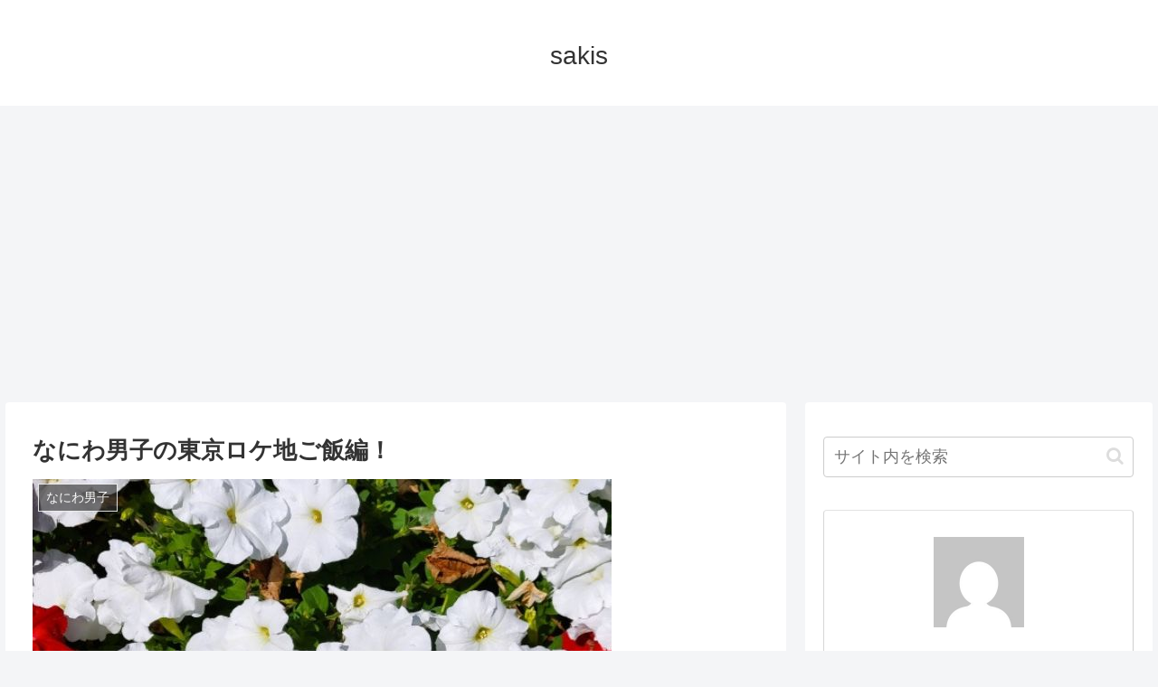

--- FILE ---
content_type: text/html; charset=utf-8
request_url: https://www.google.com/recaptcha/api2/aframe
body_size: 265
content:
<!DOCTYPE HTML><html><head><meta http-equiv="content-type" content="text/html; charset=UTF-8"></head><body><script nonce="gHcCEYiq_eDW6DDciAbhZg">/** Anti-fraud and anti-abuse applications only. See google.com/recaptcha */ try{var clients={'sodar':'https://pagead2.googlesyndication.com/pagead/sodar?'};window.addEventListener("message",function(a){try{if(a.source===window.parent){var b=JSON.parse(a.data);var c=clients[b['id']];if(c){var d=document.createElement('img');d.src=c+b['params']+'&rc='+(localStorage.getItem("rc::a")?sessionStorage.getItem("rc::b"):"");window.document.body.appendChild(d);sessionStorage.setItem("rc::e",parseInt(sessionStorage.getItem("rc::e")||0)+1);localStorage.setItem("rc::h",'1768872588827');}}}catch(b){}});window.parent.postMessage("_grecaptcha_ready", "*");}catch(b){}</script></body></html>